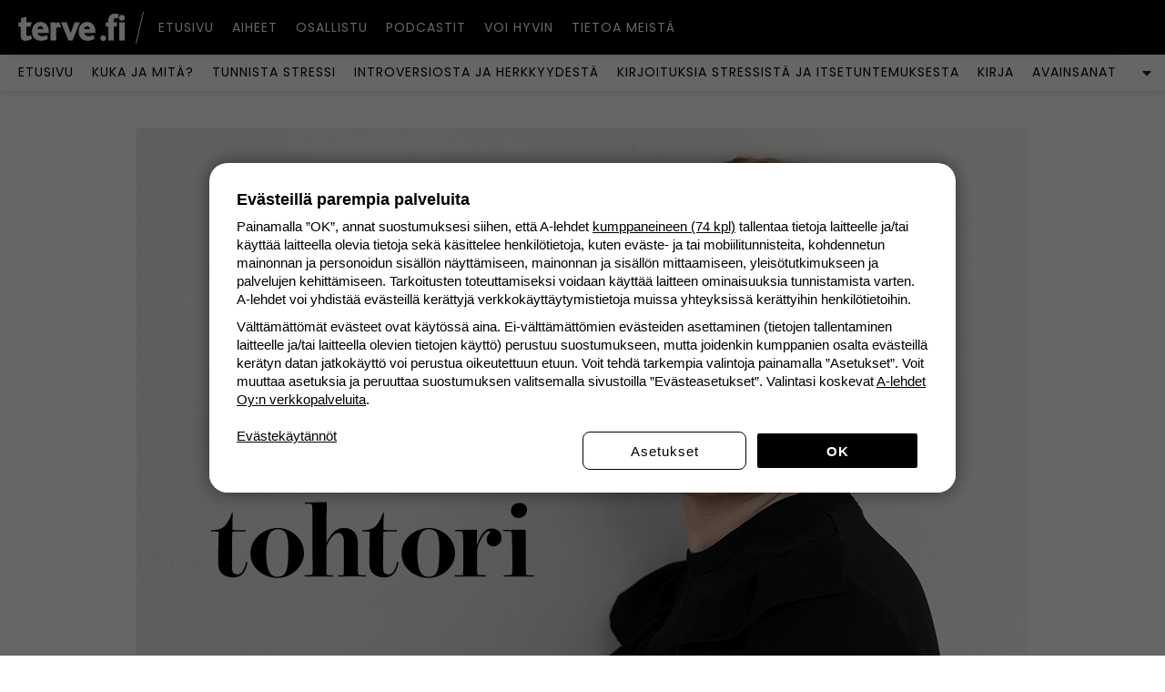

--- FILE ---
content_type: text/html; charset=UTF-8
request_url: https://blogit.terve.fi/stressitohtori/emotionaaliset-tarpeet/
body_size: 19658
content:
<!doctype html>
<html lang="fi">
  <head>
  <meta charset="utf-8">
  <meta http-equiv="x-ua-compatible" content="ie=edge">
  <meta name="viewport" content="width=device-width, initial-scale=1, shrink-to-fit=no">
  <link rel="icon" type="image/png" sizes="192x192" href="https://www.terve.fi/static/favicons/terve/android-icon-192x192.png">
  <link rel="icon" type="image/png" sizes="32x32" href="https://www.terve.fi/static/favicons/terve/favicon-32x32.png">
  <link rel="icon" type="image/png" sizes="96x96" href="https://www.terve.fi/static/favicons/terve/android-icon-96x96.png">
  <link rel="icon" type="image/png" sizes="16x16" href="https://www.terve.fi/static/favicons/terve/favicon-16x16.png">
  <meta name='robots' content='index, follow, max-image-preview:large, max-snippet:-1, max-video-preview:-1' />
<script async type='text/javascript' charSet='utf-8' src='https://d2oarllo6tn86.cloudfront.net/frosmo.easy.js'></script>
<script async type='text/javascript' charSet='utf-8' src='https://d2oarllo6tn86.cloudfront.net/sites/a_lehdet_fi.js'></script>

<!-- Init GTM dataLayer -->
<script>
  (function() {
    window.dataLayer = window.dataLayer || []
    window.dataLayer.push({
      event: 'gtm.js'
    })
  })();
</script>
<!-- End Init GTM dataLayer -->

<script async src="https://cdn.a-lehdet.fi/production/cmp.js"></script>
<script async src='https://www.googletagservices.com/tag/js/gpt.js'></script><meta property="bt:title" content="Täyttyvätkö emotionaaliset tarpeesi?">
<meta property="category" content="hyvinvointi"/>
<meta property="brand" content="Lily" />
<meta property="keywords" content="1, 1" />
<meta property="bt:subtype" content="Post">
<meta property="bt:domain" content="lily">

	<!-- This site is optimized with the Yoast SEO plugin v21.2 - https://yoast.com/wordpress/plugins/seo/ -->
	<title>Täyttyvätkö emotionaaliset tarpeesi?</title>
	<meta name="description" content="Ihmisillä on universaaleja emotionaalisia tarpeita. Joskus nämä ydintarpeet jäävät täyttymättä ja peittyvät kiireisen arjen alle." />
	<link rel="canonical" href="http://blogit.terve.fi/stressitohtori/emotionaaliset-tarpeet/" />
	<meta property="og:locale" content="fi_FI" />
	<meta property="og:type" content="article" />
	<meta property="og:title" content="Täyttyvätkö emotionaaliset tarpeesi?" />
	<meta property="og:description" content="Ihmisillä on universaaleja emotionaalisia tarpeita. Joskus nämä ydintarpeet jäävät täyttymättä ja peittyvät kiireisen arjen alle." />
	<meta property="og:url" content="http://blogit.terve.fi/stressitohtori/emotionaaliset-tarpeet/" />
	<meta property="og:site_name" content="Stressitohtori" />
	<meta property="article:published_time" content="2022-01-09T06:25:54+00:00" />
	<meta property="og:image" content="https://blogit-cdn.a-lehdet.fi/uploads/sites/74/2021/12/alex-gruber-ejlysrbrdrw-unsplash-scaled.jpg" />
	<meta property="og:image:width" content="1721" />
	<meta property="og:image:height" content="2560" />
	<meta property="og:image:type" content="image/jpeg" />
	<meta name="author" content="Sanna" />
	<meta name="twitter:card" content="summary_large_image" />
	<script type="application/ld+json" class="yoast-schema-graph">{"@context":"https://schema.org","@graph":[{"@type":"WebPage","@id":"http://blogit.terve.fi/stressitohtori/emotionaaliset-tarpeet/","url":"http://blogit.terve.fi/stressitohtori/emotionaaliset-tarpeet/","name":"Täyttyvätkö emotionaaliset tarpeesi?","isPartOf":{"@id":"https://blogit.terve.fi/stressitohtori/#website"},"primaryImageOfPage":{"@id":"http://blogit.terve.fi/stressitohtori/emotionaaliset-tarpeet/#primaryimage"},"image":{"@id":"http://blogit.terve.fi/stressitohtori/emotionaaliset-tarpeet/#primaryimage"},"thumbnailUrl":"https://blogit-cdn.a-lehdet.fi/uploads/sites/74/2021/12/alex-gruber-ejlysrbrdrw-unsplash-scaled.jpg","datePublished":"2022-01-09T06:25:54+00:00","dateModified":"2022-01-09T06:25:54+00:00","author":{"@id":"https://blogit.terve.fi/stressitohtori/#/schema/person/6868476e28a8ce8822103d26afb7a583"},"description":"Ihmisillä on universaaleja emotionaalisia tarpeita. Joskus nämä ydintarpeet jäävät täyttymättä ja peittyvät kiireisen arjen alle.","breadcrumb":{"@id":"http://blogit.terve.fi/stressitohtori/emotionaaliset-tarpeet/#breadcrumb"},"inLanguage":"fi","potentialAction":[{"@type":"ReadAction","target":["http://blogit.terve.fi/stressitohtori/emotionaaliset-tarpeet/"]}]},{"@type":"ImageObject","inLanguage":"fi","@id":"http://blogit.terve.fi/stressitohtori/emotionaaliset-tarpeet/#primaryimage","url":"https://blogit-cdn.a-lehdet.fi/uploads/sites/74/2021/12/alex-gruber-ejlysrbrdrw-unsplash-scaled.jpg","contentUrl":"https://blogit-cdn.a-lehdet.fi/uploads/sites/74/2021/12/alex-gruber-ejlysrbrdrw-unsplash-scaled.jpg","width":1721,"height":2560},{"@type":"BreadcrumbList","@id":"http://blogit.terve.fi/stressitohtori/emotionaaliset-tarpeet/#breadcrumb","itemListElement":[{"@type":"ListItem","position":1,"name":"Etusivu","item":"https://blogit.terve.fi/stressitohtori/"},{"@type":"ListItem","position":2,"name":"Täyttyvätkö emotionaaliset tarpeesi?"}]},{"@type":"WebSite","@id":"https://blogit.terve.fi/stressitohtori/#website","url":"https://blogit.terve.fi/stressitohtori/","name":"Stressitohtori","description":"","potentialAction":[{"@type":"SearchAction","target":{"@type":"EntryPoint","urlTemplate":"https://blogit.terve.fi/stressitohtori/?s={search_term_string}"},"query-input":"required name=search_term_string"}],"inLanguage":"fi"},{"@type":"Person","@id":"https://blogit.terve.fi/stressitohtori/#/schema/person/6868476e28a8ce8822103d26afb7a583","name":"Sanna","image":{"@type":"ImageObject","inLanguage":"fi","@id":"https://blogit.terve.fi/stressitohtori/#/schema/person/image/","url":"https://secure.gravatar.com/avatar/ca37ce85016a8ddeb7b8e13a128f9068?s=96&d=https%3A%2F%2Fblogit.terve.fi%2Fapp%2Fthemes%2Falehdet-blogit%2Fassets%2Fdist%2Fimages%2Favatar_terve.jpg&r=g","contentUrl":"https://secure.gravatar.com/avatar/ca37ce85016a8ddeb7b8e13a128f9068?s=96&d=https%3A%2F%2Fblogit.terve.fi%2Fapp%2Fthemes%2Falehdet-blogit%2Fassets%2Fdist%2Fimages%2Favatar_terve.jpg&r=g","caption":"Sanna"},"url":"https://blogit.terve.fi/stressitohtori/author/sannaleino/"}]}</script>
	<!-- / Yoast SEO plugin. -->


<link rel='dns-prefetch' href='//cdn.a-lehdet.fi' />
<link rel='dns-prefetch' href='//blogit-cdn.a-lehdet.fi' />
<link rel="alternate" type="application/rss+xml" title="Stressitohtori &raquo; syöte" href="https://blogit.terve.fi/stressitohtori/feed/" />
<link rel="alternate" type="application/rss+xml" title="Stressitohtori &raquo; kommenttien syöte" href="https://blogit.terve.fi/stressitohtori/comments/feed/" />
<link rel="alternate" type="application/rss+xml" title="Stressitohtori &raquo; Täyttyvätkö emotionaaliset tarpeesi? kommenttien syöte" href="https://blogit.terve.fi/stressitohtori/emotionaaliset-tarpeet/feed/" />
<script type="text/javascript">
window._wpemojiSettings = {"baseUrl":"https:\/\/s.w.org\/images\/core\/emoji\/14.0.0\/72x72\/","ext":".png","svgUrl":"https:\/\/s.w.org\/images\/core\/emoji\/14.0.0\/svg\/","svgExt":".svg","source":{"concatemoji":"https:\/\/blogit.terve.fi\/stressitohtori\/wp-includes\/js\/wp-emoji-release.min.js?ver=6.3.2"}};
/*! This file is auto-generated */
!function(i,n){var o,s,e;function c(e){try{var t={supportTests:e,timestamp:(new Date).valueOf()};sessionStorage.setItem(o,JSON.stringify(t))}catch(e){}}function p(e,t,n){e.clearRect(0,0,e.canvas.width,e.canvas.height),e.fillText(t,0,0);var t=new Uint32Array(e.getImageData(0,0,e.canvas.width,e.canvas.height).data),r=(e.clearRect(0,0,e.canvas.width,e.canvas.height),e.fillText(n,0,0),new Uint32Array(e.getImageData(0,0,e.canvas.width,e.canvas.height).data));return t.every(function(e,t){return e===r[t]})}function u(e,t,n){switch(t){case"flag":return n(e,"\ud83c\udff3\ufe0f\u200d\u26a7\ufe0f","\ud83c\udff3\ufe0f\u200b\u26a7\ufe0f")?!1:!n(e,"\ud83c\uddfa\ud83c\uddf3","\ud83c\uddfa\u200b\ud83c\uddf3")&&!n(e,"\ud83c\udff4\udb40\udc67\udb40\udc62\udb40\udc65\udb40\udc6e\udb40\udc67\udb40\udc7f","\ud83c\udff4\u200b\udb40\udc67\u200b\udb40\udc62\u200b\udb40\udc65\u200b\udb40\udc6e\u200b\udb40\udc67\u200b\udb40\udc7f");case"emoji":return!n(e,"\ud83e\udef1\ud83c\udffb\u200d\ud83e\udef2\ud83c\udfff","\ud83e\udef1\ud83c\udffb\u200b\ud83e\udef2\ud83c\udfff")}return!1}function f(e,t,n){var r="undefined"!=typeof WorkerGlobalScope&&self instanceof WorkerGlobalScope?new OffscreenCanvas(300,150):i.createElement("canvas"),a=r.getContext("2d",{willReadFrequently:!0}),o=(a.textBaseline="top",a.font="600 32px Arial",{});return e.forEach(function(e){o[e]=t(a,e,n)}),o}function t(e){var t=i.createElement("script");t.src=e,t.defer=!0,i.head.appendChild(t)}"undefined"!=typeof Promise&&(o="wpEmojiSettingsSupports",s=["flag","emoji"],n.supports={everything:!0,everythingExceptFlag:!0},e=new Promise(function(e){i.addEventListener("DOMContentLoaded",e,{once:!0})}),new Promise(function(t){var n=function(){try{var e=JSON.parse(sessionStorage.getItem(o));if("object"==typeof e&&"number"==typeof e.timestamp&&(new Date).valueOf()<e.timestamp+604800&&"object"==typeof e.supportTests)return e.supportTests}catch(e){}return null}();if(!n){if("undefined"!=typeof Worker&&"undefined"!=typeof OffscreenCanvas&&"undefined"!=typeof URL&&URL.createObjectURL&&"undefined"!=typeof Blob)try{var e="postMessage("+f.toString()+"("+[JSON.stringify(s),u.toString(),p.toString()].join(",")+"));",r=new Blob([e],{type:"text/javascript"}),a=new Worker(URL.createObjectURL(r),{name:"wpTestEmojiSupports"});return void(a.onmessage=function(e){c(n=e.data),a.terminate(),t(n)})}catch(e){}c(n=f(s,u,p))}t(n)}).then(function(e){for(var t in e)n.supports[t]=e[t],n.supports.everything=n.supports.everything&&n.supports[t],"flag"!==t&&(n.supports.everythingExceptFlag=n.supports.everythingExceptFlag&&n.supports[t]);n.supports.everythingExceptFlag=n.supports.everythingExceptFlag&&!n.supports.flag,n.DOMReady=!1,n.readyCallback=function(){n.DOMReady=!0}}).then(function(){return e}).then(function(){var e;n.supports.everything||(n.readyCallback(),(e=n.source||{}).concatemoji?t(e.concatemoji):e.wpemoji&&e.twemoji&&(t(e.twemoji),t(e.wpemoji)))}))}((window,document),window._wpemojiSettings);
</script>
<style type="text/css">
img.wp-smiley,
img.emoji {
	display: inline !important;
	border: none !important;
	box-shadow: none !important;
	height: 1em !important;
	width: 1em !important;
	margin: 0 0.07em !important;
	vertical-align: -0.1em !important;
	background: none !important;
	padding: 0 !important;
}
</style>
			<style type="text/css">
			#wpadminbar #wp-admin-bar-my-networks > .ab-item:first-child:before {
				content: "\f325";
				top: 3px;
			}
		</style>
		<link rel='stylesheet' id='wp-block-library-css' href='https://blogit.terve.fi/stressitohtori/wp-includes/css/dist/block-library/style.min.css?ver=6.3.2' type='text/css' media='all' />
<style id='wp-block-library-inline-css' type='text/css'>
.has-text-align-justify{text-align:justify;}
</style>
<link rel='stylesheet' id='jetpack-videopress-video-block-view-css' href='https://blogit.terve.fi/app/mu-plugins/jetpack/jetpack_vendor/automattic/jetpack-videopress/build/block-editor/blocks/video/view.css?minify=false&#038;ver=34ae973733627b74a14e' type='text/css' media='all' />
<link rel='stylesheet' id='mediaelement-css' href='https://blogit.terve.fi/stressitohtori/wp-includes/js/mediaelement/mediaelementplayer-legacy.min.css?ver=4.2.17' type='text/css' media='all' />
<link rel='stylesheet' id='wp-mediaelement-css' href='https://blogit.terve.fi/stressitohtori/wp-includes/js/mediaelement/wp-mediaelement.min.css?ver=6.3.2' type='text/css' media='all' />
<style id='global-styles-inline-css' type='text/css'>
body{--wp--preset--color--black: #000000;--wp--preset--color--cyan-bluish-gray: #abb8c3;--wp--preset--color--white: #ffffff;--wp--preset--color--pale-pink: #f78da7;--wp--preset--color--vivid-red: #cf2e2e;--wp--preset--color--luminous-vivid-orange: #ff6900;--wp--preset--color--luminous-vivid-amber: #fcb900;--wp--preset--color--light-green-cyan: #7bdcb5;--wp--preset--color--vivid-green-cyan: #00d084;--wp--preset--color--pale-cyan-blue: #8ed1fc;--wp--preset--color--vivid-cyan-blue: #0693e3;--wp--preset--color--vivid-purple: #9b51e0;--wp--preset--gradient--vivid-cyan-blue-to-vivid-purple: linear-gradient(135deg,rgba(6,147,227,1) 0%,rgb(155,81,224) 100%);--wp--preset--gradient--light-green-cyan-to-vivid-green-cyan: linear-gradient(135deg,rgb(122,220,180) 0%,rgb(0,208,130) 100%);--wp--preset--gradient--luminous-vivid-amber-to-luminous-vivid-orange: linear-gradient(135deg,rgba(252,185,0,1) 0%,rgba(255,105,0,1) 100%);--wp--preset--gradient--luminous-vivid-orange-to-vivid-red: linear-gradient(135deg,rgba(255,105,0,1) 0%,rgb(207,46,46) 100%);--wp--preset--gradient--very-light-gray-to-cyan-bluish-gray: linear-gradient(135deg,rgb(238,238,238) 0%,rgb(169,184,195) 100%);--wp--preset--gradient--cool-to-warm-spectrum: linear-gradient(135deg,rgb(74,234,220) 0%,rgb(151,120,209) 20%,rgb(207,42,186) 40%,rgb(238,44,130) 60%,rgb(251,105,98) 80%,rgb(254,248,76) 100%);--wp--preset--gradient--blush-light-purple: linear-gradient(135deg,rgb(255,206,236) 0%,rgb(152,150,240) 100%);--wp--preset--gradient--blush-bordeaux: linear-gradient(135deg,rgb(254,205,165) 0%,rgb(254,45,45) 50%,rgb(107,0,62) 100%);--wp--preset--gradient--luminous-dusk: linear-gradient(135deg,rgb(255,203,112) 0%,rgb(199,81,192) 50%,rgb(65,88,208) 100%);--wp--preset--gradient--pale-ocean: linear-gradient(135deg,rgb(255,245,203) 0%,rgb(182,227,212) 50%,rgb(51,167,181) 100%);--wp--preset--gradient--electric-grass: linear-gradient(135deg,rgb(202,248,128) 0%,rgb(113,206,126) 100%);--wp--preset--gradient--midnight: linear-gradient(135deg,rgb(2,3,129) 0%,rgb(40,116,252) 100%);--wp--preset--font-size--small: 13px;--wp--preset--font-size--medium: 20px;--wp--preset--font-size--large: 36px;--wp--preset--font-size--x-large: 42px;--wp--preset--spacing--20: 0.44rem;--wp--preset--spacing--30: 0.67rem;--wp--preset--spacing--40: 1rem;--wp--preset--spacing--50: 1.5rem;--wp--preset--spacing--60: 2.25rem;--wp--preset--spacing--70: 3.38rem;--wp--preset--spacing--80: 5.06rem;--wp--preset--shadow--natural: 6px 6px 9px rgba(0, 0, 0, 0.2);--wp--preset--shadow--deep: 12px 12px 50px rgba(0, 0, 0, 0.4);--wp--preset--shadow--sharp: 6px 6px 0px rgba(0, 0, 0, 0.2);--wp--preset--shadow--outlined: 6px 6px 0px -3px rgba(255, 255, 255, 1), 6px 6px rgba(0, 0, 0, 1);--wp--preset--shadow--crisp: 6px 6px 0px rgba(0, 0, 0, 1);}body { margin: 0; }.wp-site-blocks > .alignleft { float: left; margin-right: 2em; }.wp-site-blocks > .alignright { float: right; margin-left: 2em; }.wp-site-blocks > .aligncenter { justify-content: center; margin-left: auto; margin-right: auto; }:where(.is-layout-flex){gap: 0.5em;}:where(.is-layout-grid){gap: 0.5em;}body .is-layout-flow > .alignleft{float: left;margin-inline-start: 0;margin-inline-end: 2em;}body .is-layout-flow > .alignright{float: right;margin-inline-start: 2em;margin-inline-end: 0;}body .is-layout-flow > .aligncenter{margin-left: auto !important;margin-right: auto !important;}body .is-layout-constrained > .alignleft{float: left;margin-inline-start: 0;margin-inline-end: 2em;}body .is-layout-constrained > .alignright{float: right;margin-inline-start: 2em;margin-inline-end: 0;}body .is-layout-constrained > .aligncenter{margin-left: auto !important;margin-right: auto !important;}body .is-layout-constrained > :where(:not(.alignleft):not(.alignright):not(.alignfull)){max-width: var(--wp--style--global--content-size);margin-left: auto !important;margin-right: auto !important;}body .is-layout-constrained > .alignwide{max-width: var(--wp--style--global--wide-size);}body .is-layout-flex{display: flex;}body .is-layout-flex{flex-wrap: wrap;align-items: center;}body .is-layout-flex > *{margin: 0;}body .is-layout-grid{display: grid;}body .is-layout-grid > *{margin: 0;}body{padding-top: 0px;padding-right: 0px;padding-bottom: 0px;padding-left: 0px;}a:where(:not(.wp-element-button)){text-decoration: underline;}.wp-element-button, .wp-block-button__link{background-color: #32373c;border-width: 0;color: #fff;font-family: inherit;font-size: inherit;line-height: inherit;padding: calc(0.667em + 2px) calc(1.333em + 2px);text-decoration: none;}.has-black-color{color: var(--wp--preset--color--black) !important;}.has-cyan-bluish-gray-color{color: var(--wp--preset--color--cyan-bluish-gray) !important;}.has-white-color{color: var(--wp--preset--color--white) !important;}.has-pale-pink-color{color: var(--wp--preset--color--pale-pink) !important;}.has-vivid-red-color{color: var(--wp--preset--color--vivid-red) !important;}.has-luminous-vivid-orange-color{color: var(--wp--preset--color--luminous-vivid-orange) !important;}.has-luminous-vivid-amber-color{color: var(--wp--preset--color--luminous-vivid-amber) !important;}.has-light-green-cyan-color{color: var(--wp--preset--color--light-green-cyan) !important;}.has-vivid-green-cyan-color{color: var(--wp--preset--color--vivid-green-cyan) !important;}.has-pale-cyan-blue-color{color: var(--wp--preset--color--pale-cyan-blue) !important;}.has-vivid-cyan-blue-color{color: var(--wp--preset--color--vivid-cyan-blue) !important;}.has-vivid-purple-color{color: var(--wp--preset--color--vivid-purple) !important;}.has-black-background-color{background-color: var(--wp--preset--color--black) !important;}.has-cyan-bluish-gray-background-color{background-color: var(--wp--preset--color--cyan-bluish-gray) !important;}.has-white-background-color{background-color: var(--wp--preset--color--white) !important;}.has-pale-pink-background-color{background-color: var(--wp--preset--color--pale-pink) !important;}.has-vivid-red-background-color{background-color: var(--wp--preset--color--vivid-red) !important;}.has-luminous-vivid-orange-background-color{background-color: var(--wp--preset--color--luminous-vivid-orange) !important;}.has-luminous-vivid-amber-background-color{background-color: var(--wp--preset--color--luminous-vivid-amber) !important;}.has-light-green-cyan-background-color{background-color: var(--wp--preset--color--light-green-cyan) !important;}.has-vivid-green-cyan-background-color{background-color: var(--wp--preset--color--vivid-green-cyan) !important;}.has-pale-cyan-blue-background-color{background-color: var(--wp--preset--color--pale-cyan-blue) !important;}.has-vivid-cyan-blue-background-color{background-color: var(--wp--preset--color--vivid-cyan-blue) !important;}.has-vivid-purple-background-color{background-color: var(--wp--preset--color--vivid-purple) !important;}.has-black-border-color{border-color: var(--wp--preset--color--black) !important;}.has-cyan-bluish-gray-border-color{border-color: var(--wp--preset--color--cyan-bluish-gray) !important;}.has-white-border-color{border-color: var(--wp--preset--color--white) !important;}.has-pale-pink-border-color{border-color: var(--wp--preset--color--pale-pink) !important;}.has-vivid-red-border-color{border-color: var(--wp--preset--color--vivid-red) !important;}.has-luminous-vivid-orange-border-color{border-color: var(--wp--preset--color--luminous-vivid-orange) !important;}.has-luminous-vivid-amber-border-color{border-color: var(--wp--preset--color--luminous-vivid-amber) !important;}.has-light-green-cyan-border-color{border-color: var(--wp--preset--color--light-green-cyan) !important;}.has-vivid-green-cyan-border-color{border-color: var(--wp--preset--color--vivid-green-cyan) !important;}.has-pale-cyan-blue-border-color{border-color: var(--wp--preset--color--pale-cyan-blue) !important;}.has-vivid-cyan-blue-border-color{border-color: var(--wp--preset--color--vivid-cyan-blue) !important;}.has-vivid-purple-border-color{border-color: var(--wp--preset--color--vivid-purple) !important;}.has-vivid-cyan-blue-to-vivid-purple-gradient-background{background: var(--wp--preset--gradient--vivid-cyan-blue-to-vivid-purple) !important;}.has-light-green-cyan-to-vivid-green-cyan-gradient-background{background: var(--wp--preset--gradient--light-green-cyan-to-vivid-green-cyan) !important;}.has-luminous-vivid-amber-to-luminous-vivid-orange-gradient-background{background: var(--wp--preset--gradient--luminous-vivid-amber-to-luminous-vivid-orange) !important;}.has-luminous-vivid-orange-to-vivid-red-gradient-background{background: var(--wp--preset--gradient--luminous-vivid-orange-to-vivid-red) !important;}.has-very-light-gray-to-cyan-bluish-gray-gradient-background{background: var(--wp--preset--gradient--very-light-gray-to-cyan-bluish-gray) !important;}.has-cool-to-warm-spectrum-gradient-background{background: var(--wp--preset--gradient--cool-to-warm-spectrum) !important;}.has-blush-light-purple-gradient-background{background: var(--wp--preset--gradient--blush-light-purple) !important;}.has-blush-bordeaux-gradient-background{background: var(--wp--preset--gradient--blush-bordeaux) !important;}.has-luminous-dusk-gradient-background{background: var(--wp--preset--gradient--luminous-dusk) !important;}.has-pale-ocean-gradient-background{background: var(--wp--preset--gradient--pale-ocean) !important;}.has-electric-grass-gradient-background{background: var(--wp--preset--gradient--electric-grass) !important;}.has-midnight-gradient-background{background: var(--wp--preset--gradient--midnight) !important;}.has-small-font-size{font-size: var(--wp--preset--font-size--small) !important;}.has-medium-font-size{font-size: var(--wp--preset--font-size--medium) !important;}.has-large-font-size{font-size: var(--wp--preset--font-size--large) !important;}.has-x-large-font-size{font-size: var(--wp--preset--font-size--x-large) !important;}
.wp-block-navigation a:where(:not(.wp-element-button)){color: inherit;}
:where(.wp-block-post-template.is-layout-flex){gap: 1.25em;}:where(.wp-block-post-template.is-layout-grid){gap: 1.25em;}
:where(.wp-block-columns.is-layout-flex){gap: 2em;}:where(.wp-block-columns.is-layout-grid){gap: 2em;}
.wp-block-pullquote{font-size: 1.5em;line-height: 1.6;}
</style>
<link rel='stylesheet' id='alehdet_infinite_scroller/css-css' href='https://blogit.terve.fi/app/mu-plugins/alehdet-common-plugins/alehdet-wp-infinite-scroller/dist/index.css?ver=1767351770' type='text/css' media='all' />
<link rel='stylesheet' id='alehdet-platta-navigation-css' href='https://cdn.a-lehdet.fi/production/platta/navigation/navigation.terve-2.8.css?ver=6.3.2' type='text/css' media='all' />
<link rel='stylesheet' id='alehdet-platta-profile-badge-css' href='https://cdn.a-lehdet.fi/production/platta/profile-badge/profile-badge.lily-0.1.css?ver=6.3.2' type='text/css' media='all' />
<link rel='stylesheet' id='font-awesome-css' href='https://cdn.a-lehdet.fi/production/platta/fontawesome-pro/css/all.min.css' type='text/css' media='all' />
<link rel='stylesheet' id='lily/main.css-css' href='https://blogit.terve.fi/app/themes/lily/dist/styles/main_49a9e925.css' type='text/css' media='all' />
<link rel='stylesheet' id='jetpack_css-css' href='https://blogit.terve.fi/app/mu-plugins/jetpack/css/jetpack.css?ver=12.5' type='text/css' media='all' />
<script type='text/javascript' src='https://blogit.terve.fi/stressitohtori/wp-includes/js/dist/vendor/wp-polyfill-inert.min.js?ver=3.1.2' id='wp-polyfill-inert-js'></script>
<script type='text/javascript' src='https://blogit.terve.fi/stressitohtori/wp-includes/js/dist/vendor/regenerator-runtime.min.js?ver=0.13.11' id='regenerator-runtime-js'></script>
<script type='text/javascript' src='https://blogit.terve.fi/stressitohtori/wp-includes/js/dist/vendor/wp-polyfill.min.js?ver=3.15.0' id='wp-polyfill-js'></script>
<script type='text/javascript' src='https://blogit.terve.fi/stressitohtori/wp-includes/js/dist/vendor/react.min.js?ver=18.2.0' id='react-js'></script>
<script type='text/javascript' src='https://blogit.terve.fi/stressitohtori/wp-includes/js/dist/vendor/react-dom.min.js?ver=18.2.0' id='react-dom-js'></script>
<script type='text/javascript' src='https://cdn.a-lehdet.fi/production/platta/components/ParallaxAd/ParallaxAd-1.0.0.js?ver=6.3.2' id='parallax-lib-js'></script>
<script type='text/javascript' src='https://cdn.a-lehdet.fi/production/platta/components/FloatingAd/FloatingAd-2.0.0.js?ver=6.3.2' id='floating-ad-lib-js'></script>
<script type='text/javascript' src='https://cdn.a-lehdet.fi/production/platta/components/StrossleAd/StrossleAd-2.js?ver=6.3.2' id='strossle-ad-lib-js'></script>
<script type='text/javascript' src='https://blogit.terve.fi/stressitohtori/wp-includes/js/jquery/jquery.min.js?ver=3.7.0' id='jquery-core-js'></script>
<script type='text/javascript' src='https://blogit.terve.fi/stressitohtori/wp-includes/js/jquery/jquery-migrate.min.js?ver=3.4.1' id='jquery-migrate-js'></script>
<link rel="https://api.w.org/" href="https://blogit.terve.fi/stressitohtori/api/" /><link rel="alternate" type="application/json" href="https://blogit.terve.fi/stressitohtori/api/wp/v2/posts/10349" /><link rel="EditURI" type="application/rsd+xml" title="RSD" href="https://blogit.terve.fi/stressitohtori/xmlrpc.php?rsd" />
<meta name="generator" content="WordPress 6.3.2" />
<link rel='shortlink' href='https://blogit.terve.fi/stressitohtori/?p=10349' />
<link rel="alternate" type="application/json+oembed" href="https://blogit.terve.fi/stressitohtori/api/oembed/1.0/embed?url=https%3A%2F%2Fblogit.terve.fi%2Fstressitohtori%2Femotionaaliset-tarpeet%2F" />
<link rel="alternate" type="text/xml+oembed" href="https://blogit.terve.fi/stressitohtori/api/oembed/1.0/embed?url=https%3A%2F%2Fblogit.terve.fi%2Fstressitohtori%2Femotionaaliset-tarpeet%2F&#038;format=xml" />
    <script>
      (function () {
        window.dataLayer = window.dataLayer || [];
        window.dataLayer.push({
          blog: {"analyticsProperty":"UA-48446497-1","analyticsGA4Property":null,"brand":"Kauneus & Terveys","name":"Stressitohtori","description":"","image":{"url":"https:\/\/blogit-cdn.a-lehdet.fi\/uploads\/sites\/65\/2018\/04\/terve_placeholder.png"},"socialMediaUrls":[],"url":"https:\/\/blogit.terve.fi\/stressitohtori\/"},
        });
      })();
    </script>
    </head>
  <body class="post-template-default single single-post postid-10349 single-format-standard emotionaaliset-tarpeet branding__terve header-font__default body-font__default app-data index-data singular-data single-data single-post-data single-post-emotionaaliset-tarpeet-data">
        <div id="NavigationContainer"></div>
<header class="blog-header">
  <div class="blog-header__container">
    <div class="blog-title">
  <a href="https://blogit.terve.fi/stressitohtori/">
          <p class="d-none">Stressitohtori</p>
      <img
        src="https://blogit-cdn.a-lehdet.fi/uploads/sites/74/2019/11/stressitohtori_blogi_.jpg"
        alt="Stressitohtori"
      />
      </a>
</div>
  </div>
</header>

<div class="ad-placement ad-placement-top">
  <div id="ad-slot-top-0"></div>
</div>
<script>
  window.dataLayer && window.dataLayer.push({
    event: 'ad.slot.ready',
    adSlot: {
      id: 'ad-slot-top-0',
      type: 'top'
    }
  });
</script>
    <div class="main-container" role="document">
      <div class="content">
        <main class="main">
                 <div class="post-wrapper">
  
  <div class="post-container">

    <article class="post-10349 post type-post status-publish format-standard has-post-thumbnail hentry category-yleinen tag-arjen-hassakka tag-arki tag-elamanmuutos tag-emotionaaliset-tarpeet tag-energia tag-mielekas-elama tag-mieli tag-omat-vahvuudet tag-oravanpyora tag-suorittaminen tag-tunteet tag-uskomukset tag-vasymys waiting-for-ad" id="post-10349">
      <header class="post__header">
        <time class="post__time" datetime="2022-01-09T06:25:54+00:00">
          9.1.2022
        </time>
                                  <h1 class="post__title">Täyttyvätkö emotionaaliset tarpeesi?</h1>
                <div class="post__stats">
          <ul class="post-stats">
  <li class="post-stats__item">
    <button class="like-button " data-type="post" data-id="10349" data-count="7"></button>
  </li>
      <li class="post-stats__item">
      <a href="https://blogit.terve.fi/stressitohtori/emotionaaliset-tarpeet/#comments-10349">
        <i class="post-stats__item__icon icon far fa-comment" aria-hidden="true"></i>
        0
      </a>
    </li>
  </ul>
        </div>
      </header>
      <div class="post__content">
        <p><em>Ensimmäisenä lomapäivänä Senni istui pöydän ääressä ja antoi katseen kiertää uudessa asunnossaan. Kaikki näytti kauniilta ja täydelliseltä, mutta jokin omituinen tunne valtasi hetkeksi mielen. Se oli kuin tyhjä ja ammottava aukko, joka imi iloa, jopa uudesta asunnosta.</em></p>
<h2>Emotionaaliset tarpeet vaikuttavat hyvinvointiin</h2>
<p>Meillä kaikilla on emotionaalisia ydintarpeita, jotka vaikuttavat hyvinvointiin ja terveyteen. Niitä ovat esimerkiksi koettu turvallisuus henkisellä ja fyysisellä tasolla, yhteenkuuluvuuden tunne, autonomisuus ja pystyvyys ja hyväksytyksi tuleminen. Jokainen meistä kaipaa näiden tarpeiden täyttymistä.</p>
<p>Emotionaalisten tarpeiden täyttymättä jääminen voi aiheuttaa niin paljon epämiellyttäviä tunteita, että turvaudumme erilaisiin sijaistoimintoihin lievittääksemme tai paetaksemme niitä. Voi olla, että kiinnitämme paljon huomiota sellaisiin asioihin ja tekemisiin, jotka eivät lopulta kuitenkaan tyydytä emotionaalisia tarpeitamme. Tällöin saatamme kokea olomme jollain tapaa tyhjäksi, vaikka näennäisesti ja päältäpäin katsoen kaiken pitäisi olla hyvin.</p>
<p>Jatkuva kiireinen elämäntapa peittää helposti aidot tarpeemme. Joskus ne tulevat esille vasta sitten, kun jokin tilanne pakottaa meidät pysähtymään.</p>
<h2>Täyttyvätkö emotionaaliset tarpeesi?</h2>
<p>Emotionaalisten tarpeiden toteutumista voi pohtia esimerkiksi seuraavien kysymysten avulla:</p>
<ul>
<li>Koetko olevasi turvassa henkisesti ja fyysisesti?</li>
<li>Tunnetko yhteenkuuluvuutta kenenkään ihmisen tai ihmisjoukon kanssa?</li>
<li>Saatko koskaan onnistumisen kokemuksia tekemisistäsi?</li>
<li>Tunnetko, että pystyt myös itse vaikuttamaan elämääsi?</li>
<li>Tunnetko, että tulet hyväksytyksi omana itsenäsi?</li>
<li>Onko sinulla ainakin yksi ihminen, jonka puoleen voit kääntyä asiassa kuin asiassa?</li>
<li>Pystytkö tuomaan esille tarpeitasi ja vaikeita tunteita?</li>
<li>Onko elämässäsi iloa?</li>
</ul>
<p>Minkä tunnetarpeen täyttymisellä olisi eniten vaikutusta hyvinvointiisi tällä hetkellä?</p>
<p>Millaisilla konkreettisilla muutoksilla voisit edistää emotionaalisten tarpeidesi täyttymistä?</p>
<p><strong>Lue myös:</strong></p>
<p><a href="http://blogit.terve.fi/stressitohtori/energiataso-hyvinvointi/">Energiatasapaino hyvinvoinnin pohjana</a></p>
<p><a href="http://blogit.terve.fi/stressitohtori/omien-arvojen-tunnistaminen/">Kohti omannäköistä elämää (osa 1/2): Karsi, rauhoita ja kirkasta johtotähti</a></p>
<p><a href="http://blogit.terve.fi/stressitohtori/omat-vahvuudet/">Kohti omannäköistä elämää (osa 2/2): Löydä vahvuutesi ja oma voimasi</a></p>
<p><strong>Seuraa Stressitohtoria <a rel="nofollow" href="https://fi-fi.facebook.com/stressitohtori/" target="_blank" rel="noreferrer noopener">Facebookissa</a></strong></p>
<p><a rel="nofollow" href="https://blogit-cdn.a-lehdet.fi/uploads/sites/74/2021/12/alex-gruber-ejlysrbrdrw-unsplash-scaled.jpg"><img decoding="async" fetchpriority="high" class="alignnone size-full wp-image-10775" src="https://blogit-cdn.a-lehdet.fi/uploads/sites/74/2021/12/alex-gruber-ejlysrbrdrw-unsplash-scaled.jpg" alt="emotionaaliset tarpeet" width="1721" height="2560" srcset="https://blogit-cdn.a-lehdet.fi/uploads/sites/74/2021/12/alex-gruber-ejlysrbrdrw-unsplash-scaled.jpg 1721w, https://blogit-cdn.a-lehdet.fi/uploads/sites/74/2021/12/alex-gruber-ejlysrbrdrw-unsplash-202x300.jpg 202w, https://blogit-cdn.a-lehdet.fi/uploads/sites/74/2021/12/alex-gruber-ejlysrbrdrw-unsplash-688x1024.jpg 688w, https://blogit-cdn.a-lehdet.fi/uploads/sites/74/2021/12/alex-gruber-ejlysrbrdrw-unsplash-768x1142.jpg 768w, https://blogit-cdn.a-lehdet.fi/uploads/sites/74/2021/12/alex-gruber-ejlysrbrdrw-unsplash-1033x1536.jpg 1033w, https://blogit-cdn.a-lehdet.fi/uploads/sites/74/2021/12/alex-gruber-ejlysrbrdrw-unsplash-1377x2048.jpg 1377w" sizes="(max-width: 1721px) 100vw, 1721px" /></a></p>
<p>Kuva: Alex Gruber</p>

        
      </div>
      <div class="post__tags">
        <span>Avainsanat:</span> <a href="https://blogit.terve.fi/stressitohtori/tag/arjen-hassakka/" rel="tag">arjen hässäkkä</a>, <a href="https://blogit.terve.fi/stressitohtori/tag/arki/" rel="tag">arki</a>, <a href="https://blogit.terve.fi/stressitohtori/tag/elamanmuutos/" rel="tag">elämänmuutos</a>, <a href="https://blogit.terve.fi/stressitohtori/tag/emotionaaliset-tarpeet/" rel="tag">emotionaaliset tarpeet</a>, <a href="https://blogit.terve.fi/stressitohtori/tag/energia/" rel="tag">energia</a>, <a href="https://blogit.terve.fi/stressitohtori/tag/mielekas-elama/" rel="tag">mielekäs elämä</a>, <a href="https://blogit.terve.fi/stressitohtori/tag/mieli/" rel="tag">mieli</a>, <a href="https://blogit.terve.fi/stressitohtori/tag/omat-vahvuudet/" rel="tag">omat vahvuudet</a>, <a href="https://blogit.terve.fi/stressitohtori/tag/oravanpyora/" rel="tag">oravanpyörä</a>, <a href="https://blogit.terve.fi/stressitohtori/tag/suorittaminen/" rel="tag">suorittaminen</a>, <a href="https://blogit.terve.fi/stressitohtori/tag/tunteet/" rel="tag">tunteet</a>, <a href="https://blogit.terve.fi/stressitohtori/tag/uskomukset/" rel="tag">uskomukset</a>, <a href="https://blogit.terve.fi/stressitohtori/tag/vasymys/" rel="tag">väsymys</a>
      </div>

              <div class="post__categories">
                  <a class href="https://terve.fi/aiheet/hyvinvointi">
            hyvinvointi
          </a>
                                      <a href="https://terve.fi/teemat/stressi">
              stressi
            </a>
                      <a href="https://terve.fi/teemat/mieli">
              mieli
            </a>
                          </div>
      
                    
      <div class="ad-placement ad-placement-bottom">
  <div id="ad-slot-bottom-10349"></div>
</div>
<script>
  window.dataLayer && window.dataLayer.push({
    event: 'ad.slot.ready',
    adSlot: {
      id: 'ad-slot-bottom-10349',
      type: 'bottom'
    }
  });
</script>

      <div class="post__comments">
        <div class="crosslinks" id="crosslink_10349" data-crosslinks='{"site":"terve","items":[]}'></div>

<style>
    .crosslinks {
        padding: 0 20px;
    }
    .crosslinks div[class*='SparseList__StyledItems']{
        justify-self: stretch;
    }
</style>        <section id="comments-10349" class="comments">
  <div class="comments-title d-none">Kommentit <span>(0)</span></div>
  <div class="comment-list-container">
    <ol class="comment-list">
      
    </ol>
  </div>

  <div class="loading-container d-none">
    <div class="loading-spinner">
      <i class="icon fa fa-circle-o-notch"></i>
    </div>
  </div>

  <div class="comments-actions">
    
          <div class="add-comment"><a rel='nofollow' class='comment-reply-link' href='https://blogit.terve.fi/stressitohtori/emotionaaliset-tarpeet/#respond' onclick='return addComment.moveForm( "comments-reply-10349", "0", "respond", "10349" )'>Kommentoi &raquo;</a></div>
      </div>

  
  <div id="comments-reply-10349" class="d-none">
    	<div id="respond" class="comment-respond">
		<h3 id="reply-title" class="comment-reply-title">Vastaa <small><a rel="nofollow" id="cancel-comment-reply-link" href="/stressitohtori/emotionaaliset-tarpeet/#respond" style="display:none;">Peruuta vastaus</a></small></h3><form action="https://blogit.terve.fi/stressitohtori/wp-comments-post.php" method="post" id="commentform" class="comment-form" novalidate><p class="comment-notes">Sähköpostiosoitettasi ei julkaista. Pakolliset kentät merkitty *</p><p class="comment-form-comment"><label for="comment">Kommentti</label><textarea id="comment" name="comment" cols="45" rows="8" aria-required="true"></textarea></p><p class="comment-form-author"><label for="author">Nimi<span class="required">*</span></label> <input id="author" name="author" type="text" value="" size="30" maxlength="245" autocomplete="name" required /></p>
<p class="comment-form-email"><label for="email">Sähköpostiosoite <span class="required">*</span></label> <input id="email" name="email" type="email" value="" size="30" maxlength="100" autocomplete="email" required /></p>
<p class="comment-form-cookies-consent"><input id="wp-comment-cookies-consent" name="wp-comment-cookies-consent" type="checkbox" value="yes" /> <label for="wp-comment-cookies-consent">Save my name, email, and website in this browser for the next time I comment.</label></p>
<p class="form-submit"><input name="submit" type="submit" id="submit" class="submit" value="Lähetä kommentti" /> <input type='hidden' name='comment_post_ID' value='10349' id='comment_post_ID' />
<input type='hidden' name='comment_parent' id='comment_parent' value='0' />
</p><p style="display: none;"><input type="hidden" id="akismet_comment_nonce" name="akismet_comment_nonce" value="635afbfd7b" /></p><p style="display: none !important;"><label>&#916;<textarea name="ak_hp_textarea" cols="45" rows="8" maxlength="100"></textarea></label><input type="hidden" id="ak_js_1" name="ak_js" value="166"/><script>document.getElementById( "ak_js_1" ).setAttribute( "value", ( new Date() ).getTime() );</script></p></form>	</div><!-- #respond -->
	  </div>
</section>
      </div>
    </article>

  </div>
</div>
    <script>
  (function() {
    if (!window.dataLayer || typeof window.dataLayer.push !== 'function') {
      return;
    }
    const data = {
      event: 'pageview',
      postId: 'post-10349',
      commercialPartner: "" || null,
      commercialType: "non-commercial",
      contentType: "Post",
      contentAuthors: [ "Sanna" ],
      contentBody: "Ensimm\u00e4isen\u00e4 lomap\u00e4iv\u00e4n\u00e4 Senni istui p\u00f6yd\u00e4n \u00e4\u00e4ress\u00e4 ja antoi katseen kiert\u00e4\u00e4 uudessa asunnossaan. Kaikki n\u00e4ytti kauniilta ja t\u00e4ydelliselt\u00e4, mutta jokin omituinen tunne valtasi hetkeksi mielen. Se oli kuin tyhj\u00e4 ja ammottava aukko, joka imi iloa, jopa uudesta asunnosta.\nEmotionaaliset tarpeet vaikuttavat hyvinvointiin\nMeill\u00e4 kaikilla on emotionaalisia ydintarpeita, jotka vaikuttavat hyvinvointiin ja terveyteen. Niit\u00e4 ovat esimerkiksi koettu turvallisuus henkisell\u00e4 ja fyysisell\u00e4 tasolla, yhteenkuuluvuuden tunne, autonomisuus ja pystyvyys ja hyv\u00e4ksytyksi tuleminen. Jokainen meist\u00e4 kaipaa n\u00e4iden tarpeiden t\u00e4yttymist\u00e4.\n\nEmotionaalisten tarpeiden t\u00e4yttym\u00e4tt\u00e4 j\u00e4\u00e4minen voi aiheuttaa niin paljon ep\u00e4miellytt\u00e4vi\u00e4 tunteita, ett\u00e4 turvaudumme erilaisiin sijaistoimintoihin lievitt\u00e4\u00e4ksemme tai paetaksemme niit\u00e4. Voi olla, ett\u00e4 kiinnit\u00e4mme paljon huomiota sellaisiin asioihin ja tekemisiin, jotka eiv\u00e4t lopulta kuitenkaan tyydyt\u00e4 emotionaalisia tarpeitamme. T\u00e4ll\u00f6in saatamme kokea olomme jollain tapaa tyhj\u00e4ksi, vaikka n\u00e4enn\u00e4isesti ja p\u00e4\u00e4lt\u00e4p\u00e4in katsoen kaiken pit\u00e4isi olla hyvin.\n\nJatkuva kiireinen el\u00e4m\u00e4ntapa peitt\u00e4\u00e4 helposti aidot tarpeemme. Joskus ne tulevat esille vasta sitten, kun jokin tilanne pakottaa meid\u00e4t pys\u00e4htym\u00e4\u00e4n.\nT\u00e4yttyv\u00e4tk\u00f6 emotionaaliset tarpeesi?\nEmotionaalisten tarpeiden toteutumista voi pohtia esimerkiksi seuraavien kysymysten avulla:\nKoetko olevasi turvassa henkisesti ja fyysisesti?\n \tTunnetko yhteenkuuluvuutta kenenk\u00e4\u00e4n ihmisen tai ihmisjoukon kanssa?\n \tSaatko koskaan onnistumisen kokemuksia tekemisist\u00e4si?\n \tTunnetko, ett\u00e4 pystyt my\u00f6s itse vaikuttamaan el\u00e4m\u00e4\u00e4si?\n \tTunnetko, ett\u00e4 tulet hyv\u00e4ksytyksi omana itsen\u00e4si?\n \tOnko sinulla ainakin yksi ihminen, jonka puoleen voit k\u00e4\u00e4nty\u00e4 asiassa kuin asiassa?\n \tPystytk\u00f6 tuomaan esille tarpeitasi ja vaikeita tunteita?\n \tOnko el\u00e4m\u00e4ss\u00e4si iloa?\n\nMink\u00e4 tunnetarpeen t\u00e4yttymisell\u00e4 olisi eniten vaikutusta hyvinvointiisi t\u00e4ll\u00e4 hetkell\u00e4?\n\nMillaisilla konkreettisilla muutoksilla voisit edist\u00e4\u00e4 emotionaalisten tarpeidesi t\u00e4yttymist\u00e4?\n\nLue my\u00f6s:\n\nEnergiatasapaino hyvinvoinnin pohjana\n\nKohti omann\u00e4k\u00f6ist\u00e4 el\u00e4m\u00e4\u00e4 (osa 1\/2): Karsi, rauhoita ja kirkasta johtot\u00e4hti\n\nKohti omann\u00e4k\u00f6ist\u00e4 el\u00e4m\u00e4\u00e4 (osa 2\/2): L\u00f6yd\u00e4 vahvuutesi ja oma voimasi\n\nSeuraa Stressitohtoria\u00a0Facebookissa\n\n\n\nKuva: Alex Gruber",
      contentCategory: {"slug":"hyvinvointi","title":"Hyvinvointi","type":"Category"},
      contentDescription: "Ensimm\u00e4isen\u00e4 lomap\u00e4iv\u00e4n\u00e4 Senni istui p\u00f6yd\u00e4n \u00e4\u00e4ress\u00e4 ja antoi katseen kiert\u00e4\u00e4 uudessa asunnossaan.\u2026",
      contentImage: {"url":"https:\/\/blogit-cdn.a-lehdet.fi\/uploads\/sites\/74\/2021\/12\/alex-gruber-ejlysrbrdrw-unsplash-scaled.jpg","width":1721,"height":2560},
      contentPath: "https:\/\/blogit.terve.fi\/stressitohtori\/emotionaaliset-tarpeet\/".replace(/^http(s?):\/\/([a-zA-Zöä.-]+)/, ''),
      contentThemes: [{"slug":"stressi","title":"Stressi","type":"Theme"},{"slug":"mieli","title":"Mieli","type":"Theme"}],
      contentTitle: "T\u00e4yttyv\u00e4tk\u00f6 emotionaaliset tarpeesi?",
      contentUrl: "https:\/\/blogit.terve.fi\/stressitohtori\/emotionaaliset-tarpeet\/",
      dateModified: "2022-01-09T08:25:54+02:00",
      datePublished: "2022-01-09T08:25:54+02:00",
      status: "publish"
    };

    window.dataLayer.push(data);
  })();
</script>
    <div id="alehdet-infinite-scroller" data-previous-post="10511" data-previous-pinned=""></div>        </main>
              </div>
    </div>
        <div class="footer-container">
  <div class="no-instagram-feed"></div>

  
  <footer class="footer">
    <div class="container">
              <div class="footer-widget">
          <div class="widget-container">
            <h3 class="widget-title">Mediamyynti ja blogikampanjat</h3>
            <div class="widget-body">
              <p>Kiinnostaako yhteistyö <br />
Terve.fi-blogeissa? <br />
Ota yhteyttä: <strong>050 4144 200</strong><br />
(päivystys ma-to 8.00-16.30 ja pe 8.00-16.00) tai <br />
<strong>mediamyynti@a-lehdet.fi</strong></p>

            </div>
          </div>
        </div>
                        <div class="footer-widget">
        <div class="widget-container">
          <h3 class="widget-title">Haku</h3>
          <div class="widget-body">
            <form role="search" method="get" class="search-form" action="https://blogit.terve.fi/stressitohtori/">
				<label>
					<span class="screen-reader-text">Haku:</span>
					<input type="search" class="search-field" placeholder="Haku &hellip;" value="" name="s" />
				</label>
				<input type="submit" class="search-submit" value="Hae" />
			</form>          </div>
        </div>
      </div>
    </div>

      </footer>
</div>

    <script type="text/html" id="tmpl-wp-playlist-current-item">
	<# if ( data.thumb && data.thumb.src ) { #>
		<img src="{{ data.thumb.src }}" alt="" />
	<# } #>
	<div class="wp-playlist-caption">
		<span class="wp-playlist-item-meta wp-playlist-item-title">
			<# if ( data.meta.album || data.meta.artist ) { #>
				&#8221;{{ data.title }}&#8221;			<# } else { #>
				{{ data.title }}
			<# } #>
		</span>
		<# if ( data.meta.album ) { #><span class="wp-playlist-item-meta wp-playlist-item-album">{{ data.meta.album }}</span><# } #>
		<# if ( data.meta.artist ) { #><span class="wp-playlist-item-meta wp-playlist-item-artist">{{ data.meta.artist }}</span><# } #>
	</div>
</script>
<script type="text/html" id="tmpl-wp-playlist-item">
	<div class="wp-playlist-item">
		<a class="wp-playlist-caption" href="{{ data.src }}">
			{{ data.index ? ( data.index + '. ' ) : '' }}
			<# if ( data.caption ) { #>
				{{ data.caption }}
			<# } else { #>
				<# if ( data.artists && data.meta.artist ) { #>
					<span class="wp-playlist-item-title">
						&#8221;{{{ data.title }}}&#8221;					</span>
					<span class="wp-playlist-item-artist"> &mdash; {{ data.meta.artist }}</span>
				<# } else { #>
					<span class="wp-playlist-item-title">{{{ data.title }}}</span>
				<# } #>
			<# } #>
		</a>
		<# if ( data.meta.length_formatted ) { #>
		<div class="wp-playlist-item-length">{{ data.meta.length_formatted }}</div>
		<# } #>
	</div>
</script>
	<script type='text/javascript' id='alehdet_infinite_scroller/js-js-extra'>
/* <![CDATA[ */
var alehdet_infinite_scroller_config = {"api_url_post":"https:\/\/blogit.terve.fi\/stressitohtori\/api\/alehdet_infinite_scroller\/v1\/post\/","api_url_pinned":"https:\/\/blogit.terve.fi\/stressitohtori\/api\/alehdet_infinite_scroller\/v1\/pinned\/","api_url_lifts":"https:\/\/blogit.terve.fi\/stressitohtori\/api\/alehdet_infinite_scroller\/v1\/lifts\/"};
/* ]]> */
</script>
<script type='text/javascript' src='https://blogit.terve.fi/app/mu-plugins/alehdet-common-plugins/alehdet-wp-infinite-scroller/dist/index.js?ver=1767351770' id='alehdet_infinite_scroller/js-js'></script>
<script type='text/javascript' src='https://cdn.a-lehdet.fi/production/platta/components/Navigation/Navigation-3.js?ver=1604750840711' id='alehdet-platta-navigation-js'></script>
<script type='text/javascript' id='alehdet-wp-navigation-js-extra'>
/* <![CDATA[ */
var alehdet_navigation = {"mainNavigation":{"items":[{"url":"\/","items":[{"url":"artikkelit\/kuuntele-voi-hyvin-lehden-unimeditaatiot","label":"Kuuntele unimeditaatioita"},{"url":"teemat\/paivahoroskoopit","label":"Katso p\u00e4iv\u00e4horoskooppi"}],"label":"Etusivu"},{"url":"\/teemat","items":[{"url":"","items":[{"url":"\/aiheet\/kauneus","label":"Kaikki"},{"url":"\/teemat\/meikki","label":"Meikki"},{"url":"\/teemat\/hiukset","label":"Hiukset"},{"url":"\/teemat\/ihonhoito","label":"Ihonhoito"},{"url":"\/teemat\/kysy-kauneudesta","label":"Kysy kauneudesta"},{"url":"\/teemat#kauneus","label":"Lis\u00e4\u00e4"}],"label":"Kauneus"},{"url":"","items":[{"url":"\/aiheet\/hyvinvointi","label":"Kaikki"},{"url":"\/teemat\/mieli","label":"Mieli"},{"url":"\/teemat\/masennus","label":"Masennus"},{"url":"\/teemat\/parisuhde","label":"Parisuhde"},{"url":"\/teemat\/onnellisuus","label":"Onnellisuus"},{"url":"\/teemat\/seksi","label":"Seksi"},{"url":"\/teemat\/stressi","label":"Stressi"},{"url":"\/teemat\/uni","label":"Uni"},{"url":"\/teemat\/ehkaisy","label":"Ehk\u00e4isy"},{"url":"\/teemat\/narsismi","label":"Narsismi"},{"url":"\/teemat\/horoskoopit","label":"Horoskoopit"},{"url":"\/teemat\/kysy-hyvinvoinnista","label":"Kysy hyvinvoinnista"},{"url":"\/teemat#hyvinvointi","label":"Lis\u00e4\u00e4"}],"label":"Hyvinvointi"},{"url":"","items":[{"url":"\/aiheet\/treeni-ja-ravinto","label":"Kaikki"},{"url":"\/teemat\/ravintoaineet","label":"Ravintoaineet"},{"url":"\/teemat\/liikunta","label":"Liikunta"},{"url":"\/teemat\/lihakset","label":"Lihakset"},{"url":"\/teemat\/ruokavaliot","label":"Ruokavaliot"},{"url":"\/teemat\/vitamiinit","label":"Vitamiinit"},{"url":"\/teemat\/laihdutus","label":"Laihdutus"},{"url":"\/teemat\/treeniohjelmat","label":"Treeniohjelmat"},{"url":"\/teemat\/kysy-treenista-ja-ravinnosta","label":"Kysy treenist\u00e4 ja ravinnosta"},{"url":"\/teemat#treeni-ja-ravinto","label":"Lis\u00e4\u00e4"}],"label":"Treeni ja ravinto"},{"url":"","items":[{"url":"\/aiheet\/terveys","label":"Kaikki"},{"url":"\/teemat\/naisen-terveys","label":"Naisen terveys"},{"url":"\/teemat\/raskaus","label":"Raskaus"},{"url":"\/teemat\/vaihdevuodet","label":"Vaihdevuodet"},{"url":"\/teemat\/vatsavaivat","label":"Vatsavaivat"},{"url":"\/teemat\/kipu","label":"Kipu"},{"url":"\/teemat\/suu","label":"Suu"},{"url":"\/teemat\/artyvan-suolen-oireyhtyma","label":"\u00c4rtyv\u00e4n suolen oireyhtym\u00e4"},{"url":"\/teemat\/kysy-terveydesta","label":"Kysy terveydest\u00e4"},{"url":"\/teemat#terveys","label":"Lis\u00e4\u00e4"}],"label":"Terveys"},{"url":"","items":[{"url":"\/aiheet\/sairaudet","label":"Kaikki"},{"url":"\/teemat\/allergia","label":"Allergia"},{"url":"\/teemat\/astma","label":"Astma"},{"url":"\/teemat\/diabetes","label":"Diabetes"},{"url":"\/teemat\/kilpirauhasen-vajaatoiminta","label":"Kilpirauhasen vajaatoiminta"},{"url":"\/teemat\/punkki","label":"Punkki"},{"url":"\/teemat\/sydan-ja-verisuonitaudit","label":"Syd\u00e4n- ja verisuonitaudit"},{"url":"\/teemat\/syopa","label":"Sy\u00f6p\u00e4"},{"url":"\/teemat\/verenpaine","label":"Verenpaine"},{"url":"\/teemat\/kysy-sairauksista","label":"Kysy sairauksista"},{"url":"\/teemat#sairaudet","label":"Kaikki sairaudet"}],"label":"Sairaudet"}],"label":"Aiheet"},{"url":"\/teemat\/osallistu","items":[{"url":"\/lehdet\/apu-terveys","label":"Apu Terveys"},{"url":"\/lehdet\/kauneus-ja-terveys","label":"Kauneus ja terveys"},{"url":"\/lehdet\/voi-hyvin","label":"Voi hyvin"},{"url":"https:\/\/lehtitilaukset.a-lehdet.fi","label":"Lue ja tilaa","external":true}],"label":"Osallistu"},{"url":"\/teemat\/podcastit","label":"Podcastit"},{"url":"lehdet\/voi-hyvin","label":"Voi hyvin"},{"url":"\/yhteystiedot","items":[{"url":"\/yhteystiedot","label":"Yhteystiedot"},{"url":"https:\/\/lehtitilaukset.a-lehdet.fi\/uutiskirje\/tilaus\/","label":"Tilaa uutiskirje","external":true},{"url":"https:\/\/www.a-lehdet.fi\/yrityksille\/mediamainonta\/terveys-ja-hyva-olo","label":"Yrityksille","external":true},{"url":"https:\/\/asiakaspalvelu.a-lehdet.fi\/asiakaspalvelu","label":"Asiakaspalvelu","external":true},{"url":"https:\/\/lehtitilaukset.a-lehdet.fi","label":"Lue ja tilaa","external":true},{"url":"https:\/\/www.a-lehdet.fi\/tietoa-meista\/kayttoehdot","label":"K\u00e4ytt\u00f6ehdot","external":true},{"class":"open-alehdet-cmp","label":"Ev\u00e4steasetukset"},{"url":"https:\/\/www.a-lehdet.fi\/tietoa-meista\/evastekaytannot","label":"Ev\u00e4stek\u00e4yt\u00e4nn\u00f6t","external":true},{"url":"https:\/\/www.terve.fi\/artikkelit\/arvontojen-saannot","label":"Arvontojen s\u00e4\u00e4nn\u00f6t"}],"label":"Tietoa meist\u00e4"}],"baseDomain":"www.terve.fi","$configurationType":"custom"},"subNavigation":[{"url":"https:\/\/blogit.terve.fi\/stressitohtori\/","label":"Etusivu"},{"id":5915,"url":"https:\/\/blogit.terve.fi\/stressitohtori\/stressitohtori-3\/","label":"Kuka ja mit\u00e4?","parent":0},{"id":5916,"url":"https:\/\/blogit.terve.fi\/stressitohtori\/tunnista-stressi\/","label":"Tunnista stressi","parent":0},{"id":5999,"url":"https:\/\/blogit.terve.fi\/stressitohtori\/introversio-ja-herkkyys\/","label":"Introversiosta ja herkkyydest\u00e4","parent":0},{"id":6011,"url":"https:\/\/blogit.terve.fi\/stressitohtori\/stressi-keho-mieli-itsetuntemus\/","label":"Kirjoituksia stressist\u00e4 ja itsetuntemuksesta","parent":0},{"id":8873,"url":"https:\/\/blogit.terve.fi\/stressitohtori\/stressitohtori-kirja\/","label":"Kirja","parent":0},{"label":"Avainsanat","cssClass":"tag-submenu","items":[{"url":"https:\/\/blogit.terve.fi\/stressitohtori\/tag\/mielekas-elama\/","label":"mielek\u00e4s el\u00e4m\u00e4"},{"url":"https:\/\/blogit.terve.fi\/stressitohtori\/tag\/tunteet\/","label":"tunteet"},{"url":"https:\/\/blogit.terve.fi\/stressitohtori\/tag\/mieli\/","label":"mieli"},{"url":"https:\/\/blogit.terve.fi\/stressitohtori\/tag\/stressi\/","label":"stressi"},{"url":"https:\/\/blogit.terve.fi\/stressitohtori\/tag\/ihmissuhteet\/","label":"ihmissuhteet"},{"url":"https:\/\/blogit.terve.fi\/stressitohtori\/tag\/energia\/","label":"energia"},{"url":"https:\/\/blogit.terve.fi\/stressitohtori\/tag\/arjen-hassakka\/","label":"arjen h\u00e4ss\u00e4kk\u00e4"},{"url":"https:\/\/blogit.terve.fi\/stressitohtori\/tag\/arki\/","label":"arki"},{"url":"https:\/\/blogit.terve.fi\/stressitohtori\/tag\/tyohyvinvointi\/","label":"ty\u00f6hyvinvointi"},{"url":"https:\/\/blogit.terve.fi\/stressitohtori\/tag\/stressin-fysiologiaa\/","label":"stressin fysiologiaa"},{"url":"https:\/\/blogit.terve.fi\/stressitohtori\/tag\/rentoutuminen\/","label":"rentoutuminen"},{"url":"https:\/\/blogit.terve.fi\/stressitohtori\/tag\/suorittaminen\/","label":"suorittaminen"},{"url":"https:\/\/blogit.terve.fi\/stressitohtori\/tag\/elamanmuutos\/","label":"el\u00e4m\u00e4nmuutos"},{"url":"https:\/\/blogit.terve.fi\/stressitohtori\/tag\/oravanpyora\/","label":"oravanpy\u00f6r\u00e4"},{"url":"https:\/\/blogit.terve.fi\/stressitohtori\/tag\/huolet\/","label":"huolet"},{"url":"https:\/\/blogit.terve.fi\/stressitohtori\/tag\/mentaalityo\/","label":"mentaality\u00f6"},{"url":"https:\/\/blogit.terve.fi\/stressitohtori\/tag\/tyo\/","label":"ty\u00f6"},{"url":"https:\/\/blogit.terve.fi\/stressitohtori\/tag\/temperamentti\/","label":"temperamentti"},{"url":"https:\/\/blogit.terve.fi\/stressitohtori\/tag\/omat-vahvuudet\/","label":"omat vahvuudet"},{"url":"https:\/\/blogit.terve.fi\/stressitohtori\/tag\/arvot\/","label":"arvot"},{"url":"https:\/\/blogit.terve.fi\/stressitohtori\/tag\/kiire\/","label":"kiire"},{"url":"https:\/\/blogit.terve.fi\/stressitohtori\/tag\/rauhoittuminen\/","label":"rauhoittuminen"},{"url":"https:\/\/blogit.terve.fi\/stressitohtori\/tag\/palautuminen\/","label":"palautuminen"},{"url":"https:\/\/blogit.terve.fi\/stressitohtori\/tag\/uupumus\/","label":"uupumus"},{"url":"https:\/\/blogit.terve.fi\/stressitohtori\/tag\/vasymys\/","label":"v\u00e4symys"},{"url":"https:\/\/blogit.terve.fi\/stressitohtori\/tag\/uskomukset\/","label":"uskomukset"},{"url":"https:\/\/blogit.terve.fi\/stressitohtori\/tag\/yksinkertaistaminen\/","label":"yksinkertaistaminen"},{"url":"https:\/\/blogit.terve.fi\/stressitohtori\/tag\/yleista-stressista\/","label":"yleist\u00e4 stressist\u00e4"},{"url":"https:\/\/blogit.terve.fi\/stressitohtori\/tag\/unelmat\/","label":"unelmat"},{"url":"https:\/\/blogit.terve.fi\/stressitohtori\/tag\/stressireaktio\/","label":"stressireaktio"},{"url":"https:\/\/blogit.terve.fi\/stressitohtori\/tag\/itsetunto\/","label":"itsetunto"},{"url":"https:\/\/blogit.terve.fi\/stressitohtori\/tag\/itseluottamus\/","label":"itseluottamus"},{"url":"https:\/\/blogit.terve.fi\/stressitohtori\/tag\/introversio\/","label":"introversio"},{"url":"https:\/\/blogit.terve.fi\/stressitohtori\/tag\/introvertti\/","label":"introvertti"},{"url":"https:\/\/blogit.terve.fi\/stressitohtori\/tag\/ajattelun-voima\/","label":"ajattelun voima"},{"url":"https:\/\/blogit.terve.fi\/stressitohtori\/tag\/positiivinen-psykologia\/","label":"positiivinen psykologia"},{"url":"https:\/\/blogit.terve.fi\/stressitohtori\/tag\/stressin-oireet\/","label":"stressin oireet"},{"url":"https:\/\/blogit.terve.fi\/stressitohtori\/tag\/stressi-ja-sairaudet\/","label":"stressi ja sairaudet"},{"url":"https:\/\/blogit.terve.fi\/stressitohtori\/tag\/mindfulness\/","label":"mindfulness"},{"url":"https:\/\/blogit.terve.fi\/stressitohtori\/tag\/myonteinen-mieli\/","label":"my\u00f6nteinen mieli"},{"url":"https:\/\/blogit.terve.fi\/stressitohtori\/tag\/intohimo\/","label":"intohimo"},{"url":"https:\/\/blogit.terve.fi\/stressitohtori\/tag\/erityisherkkyys\/","label":"erityisherkkyys"},{"url":"https:\/\/blogit.terve.fi\/stressitohtori\/tag\/keho\/","label":"keho"},{"url":"https:\/\/blogit.terve.fi\/stressitohtori\/tag\/lapsuus\/","label":"lapsuus"},{"url":"https:\/\/blogit.terve.fi\/stressitohtori\/tag\/rakkaus\/","label":"rakkaus"},{"url":"https:\/\/blogit.terve.fi\/stressitohtori\/tag\/autonominen-hermosto\/","label":"autonominen hermosto"},{"url":"https:\/\/blogit.terve.fi\/stressitohtori\/tag\/testit\/","label":"testit"},{"url":"https:\/\/blogit.terve.fi\/stressitohtori\/tag\/liikunta\/","label":"liikunta"},{"url":"https:\/\/blogit.terve.fi\/stressitohtori\/tag\/itsetuntemus\/","label":"itsetuntemus"},{"url":"https:\/\/blogit.terve.fi\/stressitohtori\/tag\/luonto\/","label":"luonto"},{"url":"https:\/\/blogit.terve.fi\/stressitohtori\/tag\/lapsuuden-tunnemuistot\/","label":"lapsuuden tunnemuistot"},{"url":"https:\/\/blogit.terve.fi\/stressitohtori\/tag\/tyostressi\/","label":"ty\u00f6stressi"},{"url":"https:\/\/blogit.terve.fi\/stressitohtori\/tag\/itsemyotatunto\/","label":"itsemy\u00f6t\u00e4tunto"},{"url":"https:\/\/blogit.terve.fi\/stressitohtori\/tag\/kiitollisuus\/","label":"kiitollisuus"},{"url":"https:\/\/blogit.terve.fi\/stressitohtori\/tag\/aivot\/","label":"aivot"},{"url":"https:\/\/blogit.terve.fi\/stressitohtori\/tag\/tunnelukot\/","label":"tunnelukot"},{"url":"https:\/\/blogit.terve.fi\/stressitohtori\/tag\/ajatukset\/","label":"ajatukset"},{"url":"https:\/\/blogit.terve.fi\/stressitohtori\/tag\/minimalismi\/","label":"minimalismi"},{"url":"https:\/\/blogit.terve.fi\/stressitohtori\/tag\/uni\/","label":"uni"},{"url":"https:\/\/blogit.terve.fi\/stressitohtori\/tag\/masennus\/","label":"masennus"},{"url":"https:\/\/blogit.terve.fi\/stressitohtori\/tag\/mbb\/","label":"mbb"},{"url":"https:\/\/blogit.terve.fi\/stressitohtori\/tag\/tunnelukko\/","label":"tunnelukko"},{"url":"https:\/\/blogit.terve.fi\/stressitohtori\/tag\/tunteiden-saately\/","label":"tunteiden s\u00e4\u00e4tely"},{"url":"https:\/\/blogit.terve.fi\/stressitohtori\/tag\/henkinen-energia\/","label":"henkinen energia"},{"url":"https:\/\/blogit.terve.fi\/stressitohtori\/tag\/tietoisuustaidot\/","label":"tietoisuustaidot"},{"url":"https:\/\/blogit.terve.fi\/stressitohtori\/tag\/ylivireystila\/","label":"ylivireystila"},{"url":"https:\/\/blogit.terve.fi\/stressitohtori\/tag\/haitalliset-uskomukset\/","label":"haitalliset uskomukset"},{"url":"https:\/\/blogit.terve.fi\/stressitohtori\/tag\/kehomielen-stressi\/","label":"kehomielen stressi"},{"url":"https:\/\/blogit.terve.fi\/stressitohtori\/tag\/erityisherkka\/","label":"erityisherkk\u00e4"},{"url":"https:\/\/blogit.terve.fi\/stressitohtori\/tag\/omannakoinen-elama\/","label":"omann\u00e4k\u00f6inen el\u00e4m\u00e4"},{"url":"https:\/\/blogit.terve.fi\/stressitohtori\/tag\/ahdistus\/","label":"ahdistus"},{"url":"https:\/\/blogit.terve.fi\/stressitohtori\/tag\/myotatunto\/","label":"my\u00f6t\u00e4tunto"},{"url":"https:\/\/blogit.terve.fi\/stressitohtori\/tag\/resilienssi\/","label":"resilienssi"},{"url":"https:\/\/blogit.terve.fi\/stressitohtori\/tag\/lasnaolo\/","label":"l\u00e4sn\u00e4olo"},{"url":"https:\/\/blogit.terve.fi\/stressitohtori\/tag\/stressiherkkyys\/","label":"stressiherkkyys"},{"url":"https:\/\/blogit.terve.fi\/stressitohtori\/tag\/loma\/","label":"loma"},{"url":"https:\/\/blogit.terve.fi\/stressitohtori\/tag\/kohti-hyvan-mielen-vuotta\/","label":"kohti hyv\u00e4n mielen vuotta"},{"url":"https:\/\/blogit.terve.fi\/stressitohtori\/tag\/tunteiden-tukahduttaminen\/","label":"tunteiden tukahduttaminen"},{"url":"https:\/\/blogit.terve.fi\/stressitohtori\/tag\/perhe\/","label":"perhe"},{"url":"https:\/\/blogit.terve.fi\/stressitohtori\/tag\/omat-rajat\/","label":"omat rajat"},{"url":"https:\/\/blogit.terve.fi\/stressitohtori\/tag\/mielikuvaharjoitus\/","label":"mielikuvaharjoitus"},{"url":"https:\/\/blogit.terve.fi\/stressitohtori\/tag\/tunnekokemus\/","label":"tunnekokemus"},{"url":"https:\/\/blogit.terve.fi\/stressitohtori\/tag\/herkkyys\/","label":"herkkyys"},{"url":"https:\/\/blogit.terve.fi\/stressitohtori\/tag\/tunnekokemukset\/","label":"tunnekokemukset"},{"url":"https:\/\/blogit.terve.fi\/stressitohtori\/tag\/inhimillinen-tyoelama\/","label":"inhimillinen ty\u00f6el\u00e4m\u00e4"},{"url":"https:\/\/blogit.terve.fi\/stressitohtori\/tag\/lapset\/","label":"lapset"},{"url":"https:\/\/blogit.terve.fi\/stressitohtori\/tag\/tyottomyys\/","label":"ty\u00f6tt\u00f6myys"},{"url":"https:\/\/blogit.terve.fi\/stressitohtori\/tag\/nakokulman-vaihtaminen\/","label":"n\u00e4k\u00f6kulman vaihtaminen"},{"url":"https:\/\/blogit.terve.fi\/stressitohtori\/tag\/stressin-saately\/","label":"stressin s\u00e4\u00e4tely"},{"url":"https:\/\/blogit.terve.fi\/stressitohtori\/tag\/hengitys\/","label":"hengitys"},{"url":"https:\/\/blogit.terve.fi\/stressitohtori\/tag\/terveys\/","label":"terveys"},{"url":"https:\/\/blogit.terve.fi\/stressitohtori\/tag\/kasvuymparisto\/","label":"kasvuymp\u00e4rist\u00f6"},{"url":"https:\/\/blogit.terve.fi\/stressitohtori\/tag\/unettomuus\/","label":"unettomuus"},{"url":"https:\/\/blogit.terve.fi\/stressitohtori\/tag\/kognitiivinen-psykologia\/","label":"kognitiivinen psykologia"},{"url":"https:\/\/blogit.terve.fi\/stressitohtori\/tag\/ilmapiiri\/","label":"ilmapiiri"},{"url":"https:\/\/blogit.terve.fi\/stressitohtori\/tag\/kiintymyssuhde\/","label":"kiintymyssuhde"},{"url":"https:\/\/blogit.terve.fi\/stressitohtori\/tag\/ace\/","label":"ACE"},{"url":"https:\/\/blogit.terve.fi\/stressitohtori\/tag\/essentialismi\/","label":"essentialismi"},{"url":"https:\/\/blogit.terve.fi\/stressitohtori\/tag\/emotionaaliset-tarpeet\/","label":"emotionaaliset tarpeet"},{"url":"https:\/\/blogit.terve.fi\/stressitohtori\/tag\/trauma\/","label":"trauma"},{"url":"https:\/\/blogit.terve.fi\/stressitohtori\/tag\/vagushermo\/","label":"vagushermo"},{"url":"https:\/\/blogit.terve.fi\/stressitohtori\/tag\/haitalliset-skeemat\/","label":"haitalliset skeemat"},{"url":"https:\/\/blogit.terve.fi\/stressitohtori\/tag\/herkka\/","label":"herkk\u00e4"},{"url":"https:\/\/blogit.terve.fi\/stressitohtori\/tag\/lapsuuden-haitalliset-kokemukset\/","label":"lapsuuden haitalliset kokemukset"},{"url":"https:\/\/blogit.terve.fi\/stressitohtori\/tag\/riittavyyden-filosofia\/","label":"riitt\u00e4vyyden filosofia"},{"url":"https:\/\/blogit.terve.fi\/stressitohtori\/tag\/vertailu\/","label":"vertailu"},{"url":"https:\/\/blogit.terve.fi\/stressitohtori\/tag\/hieronta\/","label":"hieronta"},{"url":"https:\/\/blogit.terve.fi\/stressitohtori\/tag\/kuormittuminen\/","label":"kuormittuminen"},{"url":"https:\/\/blogit.terve.fi\/stressitohtori\/tag\/oksitosiini\/","label":"oksitosiini"},{"url":"https:\/\/blogit.terve.fi\/stressitohtori\/tag\/ajatusvaaristyma\/","label":"ajatusv\u00e4\u00e4ristym\u00e4"},{"url":"https:\/\/blogit.terve.fi\/stressitohtori\/tag\/ylisukupolvisuus\/","label":"ylisukupolvisuus"},{"url":"https:\/\/blogit.terve.fi\/stressitohtori\/tag\/taakkasiirtyma\/","label":"taakkasiirtym\u00e4"},{"url":"https:\/\/blogit.terve.fi\/stressitohtori\/tag\/vuorovaikutus\/","label":"vuorovaikutus"},{"url":"https:\/\/blogit.terve.fi\/stressitohtori\/tag\/meditointi\/","label":"meditointi"},{"url":"https:\/\/blogit.terve.fi\/stressitohtori\/tag\/merkityksellinen-elama\/","label":"merkityksellinen el\u00e4m\u00e4"},{"url":"https:\/\/blogit.terve.fi\/stressitohtori\/tag\/hyvinvointi\/","label":"hyvinvointi"},{"url":"https:\/\/blogit.terve.fi\/stressitohtori\/tag\/rauhallinen-energia\/","label":"rauhallinen energia"},{"url":"https:\/\/blogit.terve.fi\/stressitohtori\/tag\/tunneilmapiiri\/","label":"tunneilmapiiri"},{"url":"https:\/\/blogit.terve.fi\/stressitohtori\/tag\/sisainen-motivaatio\/","label":"sis\u00e4inen motivaatio"},{"url":"https:\/\/blogit.terve.fi\/stressitohtori\/tag\/intuitio\/","label":"intuitio"},{"url":"https:\/\/blogit.terve.fi\/stressitohtori\/tag\/kohtuullistaminen\/","label":"kohtuullistaminen"},{"url":"https:\/\/blogit.terve.fi\/stressitohtori\/tag\/lapsen-stressi\/","label":"lapsen stressi"},{"url":"https:\/\/blogit.terve.fi\/stressitohtori\/tag\/flow\/","label":"flow"},{"url":"https:\/\/blogit.terve.fi\/stressitohtori\/tag\/haitallinen-skeema\/","label":"haitallinen skeema"},{"url":"https:\/\/blogit.terve.fi\/stressitohtori\/tag\/lapsuuden-haitallinen-stressi\/","label":"lapsuuden haitallinen stressi"},{"url":"https:\/\/blogit.terve.fi\/stressitohtori\/tag\/stressijarjestelma\/","label":"stressij\u00e4rjestelm\u00e4"},{"url":"https:\/\/blogit.terve.fi\/stressitohtori\/tag\/omanarvontunto\/","label":"omanarvontunto"},{"url":"https:\/\/blogit.terve.fi\/stressitohtori\/tag\/tunnetyoskentely\/","label":"tunnety\u00f6skentely"},{"url":"https:\/\/blogit.terve.fi\/stressitohtori\/tag\/ujous\/","label":"ujous"},{"url":"https:\/\/blogit.terve.fi\/stressitohtori\/tag\/keskittymiskyky\/","label":"keskittymiskyky"},{"url":"https:\/\/blogit.terve.fi\/stressitohtori\/tag\/psykologinen-turvallisuus\/","label":"psykologinen turvallisuus"},{"url":"https:\/\/blogit.terve.fi\/stressitohtori\/tag\/immuunijarjestelma\/","label":"immuunij\u00e4rjestelm\u00e4"},{"url":"https:\/\/blogit.terve.fi\/stressitohtori\/tag\/epigenetiikka\/","label":"epigenetiikka"},{"url":"https:\/\/blogit.terve.fi\/stressitohtori\/tag\/tyouupumus\/","label":"ty\u00f6uupumus"},{"url":"https:\/\/blogit.terve.fi\/stressitohtori\/tag\/stressin-mittaus\/","label":"stressin mittaus"},{"url":"https:\/\/blogit.terve.fi\/stressitohtori\/tag\/mielen-voima\/","label":"mielen voima"},{"url":"https:\/\/blogit.terve.fi\/stressitohtori\/tag\/riittamattomyys\/","label":"riitt\u00e4m\u00e4tt\u00f6myys"},{"url":"https:\/\/blogit.terve.fi\/stressitohtori\/tag\/tunteiden-kasittely\/","label":"tunteiden k\u00e4sittely"},{"url":"https:\/\/blogit.terve.fi\/stressitohtori\/tag\/tunnemuistot\/","label":"tunnemuistot"},{"url":"https:\/\/blogit.terve.fi\/stressitohtori\/tag\/aika\/","label":"aika"},{"url":"https:\/\/blogit.terve.fi\/stressitohtori\/tag\/yksinaisyys\/","label":"yksin\u00e4isyys"},{"url":"https:\/\/blogit.terve.fi\/stressitohtori\/tag\/onnellisuus\/","label":"onnellisuus"},{"url":"https:\/\/blogit.terve.fi\/stressitohtori\/tag\/emotionaalisen-estyneisyyden-skeema\/","label":"emotionaalisen estyneisyyden skeema"},{"url":"https:\/\/blogit.terve.fi\/stressitohtori\/tag\/ylivireys\/","label":"ylivireys"},{"url":"https:\/\/blogit.terve.fi\/stressitohtori\/tag\/vapauden-tunne\/","label":"vapauden tunne"},{"url":"https:\/\/blogit.terve.fi\/stressitohtori\/tag\/uhrautuminen\/","label":"uhrautuminen"},{"url":"https:\/\/blogit.terve.fi\/stressitohtori\/tag\/vaativuus\/","label":"vaativuus"},{"url":"https:\/\/blogit.terve.fi\/stressitohtori\/tag\/vapaa-aika\/","label":"vapaa-aika"},{"url":"https:\/\/blogit.terve.fi\/stressitohtori\/tag\/psykologinen-palautuminen\/","label":"psykologinen palautuminen"},{"url":"https:\/\/blogit.terve.fi\/stressitohtori\/tag\/kieltaytymisen-taito\/","label":"kielt\u00e4ytymisen taito"},{"url":"https:\/\/blogit.terve.fi\/stressitohtori\/tag\/muutos\/","label":"muutos"},{"url":"https:\/\/blogit.terve.fi\/stressitohtori\/tag\/mielenterveys\/","label":"mielenterveys"},{"url":"https:\/\/blogit.terve.fi\/stressitohtori\/tag\/onni\/","label":"onni"},{"url":"https:\/\/blogit.terve.fi\/stressitohtori\/tag\/herkat\/","label":"herk\u00e4t"},{"url":"https:\/\/blogit.terve.fi\/stressitohtori\/tag\/alitajunta\/","label":"alitajunta"},{"url":"https:\/\/blogit.terve.fi\/stressitohtori\/tag\/suhteuttaminen\/","label":"suhteuttaminen"},{"url":"https:\/\/blogit.terve.fi\/stressitohtori\/tag\/radikaali-hyvaksynta\/","label":"radikaali hyv\u00e4ksynt\u00e4"},{"url":"https:\/\/blogit.terve.fi\/stressitohtori\/tag\/stressitriggerit\/","label":"stressitriggerit"},{"url":"https:\/\/blogit.terve.fi\/stressitohtori\/tag\/inhimillisyys\/","label":"inhimillisyys"},{"url":"https:\/\/blogit.terve.fi\/stressitohtori\/tag\/tunteiden-kohtaaminen\/","label":"tunteiden kohtaaminen"},{"url":"https:\/\/blogit.terve.fi\/stressitohtori\/tag\/emootiot\/","label":"emootiot"},{"url":"https:\/\/blogit.terve.fi\/stressitohtori\/tag\/eft\/","label":"EFT"},{"url":"https:\/\/blogit.terve.fi\/stressitohtori\/tag\/kehomieli-menetelma\/","label":"kehomieli-menetelm\u00e4"},{"url":"https:\/\/blogit.terve.fi\/stressitohtori\/tag\/eft-tapping\/","label":"EFT tapping"},{"url":"https:\/\/blogit.terve.fi\/stressitohtori\/tag\/emotional-freedom-techniques\/","label":"Emotional Freedom Techniques"},{"url":"https:\/\/blogit.terve.fi\/stressitohtori\/tag\/pitkaaikainen-stressi\/","label":"pitk\u00e4aikainen stressi"},{"url":"https:\/\/blogit.terve.fi\/stressitohtori\/tag\/kirjoittaminen\/","label":"kirjoittaminen"},{"url":"https:\/\/blogit.terve.fi\/stressitohtori\/tag\/hyvaksynnan-haun-skeema\/","label":"hyv\u00e4ksynn\u00e4n haun skeema"},{"url":"https:\/\/blogit.terve.fi\/stressitohtori\/tag\/emotionaalinen-laiminlyonti\/","label":"emotionaalinen laiminly\u00f6nti"},{"url":"https:\/\/blogit.terve.fi\/stressitohtori\/tag\/autenttinen-itse\/","label":"autenttinen itse"},{"url":"https:\/\/blogit.terve.fi\/stressitohtori\/tag\/sympaattinen-hermosto\/","label":"sympaattinen hermosto"},{"url":"https:\/\/blogit.terve.fi\/stressitohtori\/tag\/viha\/","label":"viha"},{"url":"https:\/\/blogit.terve.fi\/stressitohtori\/tag\/stressitekijat\/","label":"stressitekij\u00e4t"},{"url":"https:\/\/blogit.terve.fi\/stressitohtori\/tag\/energiataso\/","label":"energiataso"},{"url":"https:\/\/blogit.terve.fi\/stressitohtori\/tag\/varastoraudanpuute\/","label":"varastoraudanpuute"},{"url":"https:\/\/blogit.terve.fi\/stressitohtori\/tag\/taideterapia\/","label":"taideterapia"},{"url":"https:\/\/blogit.terve.fi\/stressitohtori\/tag\/eft-menetelma\/","label":"EFT-menetelm\u00e4"},{"url":"https:\/\/blogit.terve.fi\/stressitohtori\/tag\/keho-mieli-tekniikka\/","label":"keho-mieli -tekniikka"},{"url":"https:\/\/blogit.terve.fi\/stressitohtori\/tag\/rentoutusharjoitus\/","label":"rentoutusharjoitus"},{"url":"https:\/\/blogit.terve.fi\/stressitohtori\/tag\/raha\/","label":"raha"},{"url":"https:\/\/blogit.terve.fi\/stressitohtori\/tag\/kirja\/","label":"kirja"},{"url":"https:\/\/blogit.terve.fi\/stressitohtori\/tag\/stressitohtori-kirja\/","label":"stressitohtori-kirja"},{"url":"https:\/\/blogit.terve.fi\/stressitohtori\/tag\/muisti\/","label":"muisti"},{"url":"https:\/\/blogit.terve.fi\/stressitohtori\/tag\/energiasyopot\/","label":"energiasy\u00f6p\u00f6t"},{"url":"https:\/\/blogit.terve.fi\/stressitohtori\/tag\/mentalisaatio\/","label":"mentalisaatio"},{"url":"https:\/\/blogit.terve.fi\/stressitohtori\/tag\/epamukavuusalue\/","label":"ep\u00e4mukavuusalue"},{"url":"https:\/\/blogit.terve.fi\/stressitohtori\/tag\/parasympaattinen-hermosto\/","label":"parasympaattinen hermosto"},{"url":"https:\/\/blogit.terve.fi\/stressitohtori\/tag\/vaativuuden-tunnelukko\/","label":"vaativuuden tunnelukko"},{"url":"https:\/\/blogit.terve.fi\/stressitohtori\/tag\/suojakuori\/","label":"suojakuori"},{"url":"https:\/\/blogit.terve.fi\/stressitohtori\/tag\/kiintymyssuhdetrauma\/","label":"kiintymyssuhdetrauma"},{"url":"https:\/\/blogit.terve.fi\/stressitohtori\/tag\/rauhallisuus\/","label":"rauhallisuus"},{"url":"https:\/\/blogit.terve.fi\/stressitohtori\/tag\/luonteenpiirre\/","label":"luonteenpiirre"},{"url":"https:\/\/blogit.terve.fi\/stressitohtori\/tag\/taakka\/","label":"taakka"},{"url":"https:\/\/blogit.terve.fi\/stressitohtori\/tag\/kirjallisuusterapia\/","label":"kirjallisuusterapia"},{"url":"https:\/\/blogit.terve.fi\/stressitohtori\/tag\/kavely\/","label":"k\u00e4vely"},{"url":"https:\/\/blogit.terve.fi\/stressitohtori\/tag\/lukeminen\/","label":"lukeminen"},{"url":"https:\/\/blogit.terve.fi\/stressitohtori\/tag\/ekspressiivinen-kirjoittaminen\/","label":"ekspressiivinen kirjoittaminen"},{"url":"https:\/\/blogit.terve.fi\/stressitohtori\/tag\/tre-menetelma\/","label":"TRE-menetelm\u00e4"},{"url":"https:\/\/blogit.terve.fi\/stressitohtori\/tag\/sosiaaliset-taidot\/","label":"sosiaaliset taidot"},{"url":"https:\/\/blogit.terve.fi\/stressitohtori\/tag\/sosiaaliset-tilanteet\/","label":"sosiaaliset tilanteet"},{"url":"https:\/\/blogit.terve.fi\/stressitohtori\/tag\/hermosto\/","label":"hermosto"},{"url":"https:\/\/blogit.terve.fi\/stressitohtori\/tag\/stressitesti\/","label":"stressitesti"}]},{"label":"Arkisto","cssClass":"archive-submenu","url":"https:\/\/blogit.terve.fi\/stressitohtori\/arkisto"},{"url":"https:\/\/blogit.terve.fi\/stressitohtori\/?s=","label":"Haku","cssClass":"search-item"}],"logoUrl":"https:\/\/cdn.a-lehdet.fi\/production\/platta\/images\/terve_logo_musta.svg","some":[],"feedTitle":"Stressitohtori","themeId":"terve","feedPath":"https:\/\/blogit.terve.fi\/stressitohtori\/","searchUrl":null};
/* ]]> */
</script>
<script type='text/javascript' src='https://blogit.terve.fi/app/mu-plugins/alehdet-common-plugins/alehdet-wp-navigation/js/alehdet_wp_navigation.js?ver=1604750840711' id='alehdet-wp-navigation-js'></script>
<script type='text/javascript' src='https://blogit.terve.fi/stressitohtori/wp-includes/js/underscore.min.js?ver=1.13.4' id='underscore-js'></script>
<script type='text/javascript' id='wp-util-js-extra'>
/* <![CDATA[ */
var _wpUtilSettings = {"ajax":{"url":"\/stressitohtori\/wp-admin\/admin-ajax.php"}};
/* ]]> */
</script>
<script type='text/javascript' src='https://blogit.terve.fi/stressitohtori/wp-includes/js/wp-util.min.js?ver=6.3.2' id='wp-util-js'></script>
<script type='text/javascript' src='https://blogit.terve.fi/stressitohtori/wp-includes/js/backbone.min.js?ver=1.4.1' id='backbone-js'></script>
<script id="mediaelement-core-js-before" type="text/javascript">
var mejsL10n = {"language":"fi","strings":{"mejs.download-file":"Download File","mejs.install-flash":"Selaimessari ei ole Flash- toisto-ohjelmaa k\u00e4yt\u00f6ss\u00e4 tai asennettuna. Ota Flash-lis\u00e4osa k\u00e4ytt\u00f6\u00f6n tai lataa viimeinen versio Adoben palvelusta https:\/\/get.adobe.com\/flashplayer\/","mejs.fullscreen":"Kokon\u00e4yt\u00f6n tila","mejs.play":"Toista","mejs.pause":"Pys\u00e4yt\u00e4","mejs.time-slider":"Ajan liukus\u00e4\u00e4din","mejs.time-help-text":"Nuolin\u00e4pp\u00e4imill\u00e4 vasemmalle ja oikealle siirryt yhden sekunnin, nuolin\u00e4pp\u00e4imill\u00e4 yl\u00f6s ja alas kymmenen sekuntia.","mejs.live-broadcast":"Live-l\u00e4hetys","mejs.volume-help-text":"Nuolin\u00e4pp\u00e4imill\u00e4 yl\u00f6s ja alas s\u00e4\u00e4d\u00e4t \u00e4\u00e4nenvoimakkuutta suuremmaksi ja pienemm\u00e4ksi.","mejs.unmute":"\u00c4\u00e4ni p\u00e4\u00e4lle","mejs.mute":"Hiljenn\u00e4","mejs.volume-slider":"\u00c4\u00e4nenvoimakkuuden liukus\u00e4\u00e4din","mejs.video-player":"Videotoistin","mejs.audio-player":"\u00c4\u00e4nitoistin","mejs.captions-subtitles":"Tekstitys","mejs.captions-chapters":"Siirry sekunti taaksep\u00e4in","mejs.none":"Ei mit\u00e4\u00e4n","mejs.afrikaans":"afrikaans","mejs.albanian":"albania","mejs.arabic":"arabia","mejs.belarusian":"valkoven\u00e4j\u00e4","mejs.bulgarian":"bulgaria","mejs.catalan":"katalaani","mejs.chinese":"kiina","mejs.chinese-simplified":"kiina (yksinkertaistettu)","mejs.chinese-traditional":"kiina (perinteinen)","mejs.croatian":"kroatia","mejs.czech":"t\u0161ekki","mejs.danish":"tanska","mejs.dutch":"hollanti","mejs.english":"englanti","mejs.estonian":"viro","mejs.filipino":"filipino","mejs.finnish":"suomi","mejs.french":"ranska","mejs.galician":"galicia","mejs.german":"saksa","mejs.greek":"kreikka","mejs.haitian-creole":"haitin kreoli","mejs.hebrew":"heprea","mejs.hindi":"hindi","mejs.hungarian":"unkari","mejs.icelandic":"islanti","mejs.indonesian":"indonesia","mejs.irish":"iiri","mejs.italian":"italia","mejs.japanese":"japani","mejs.korean":"korea","mejs.latvian":"latvia","mejs.lithuanian":"liettua","mejs.macedonian":"makedonia","mejs.malay":"malaiji","mejs.maltese":"malta","mejs.norwegian":"norja","mejs.persian":"persia","mejs.polish":"puola","mejs.portuguese":"portugali","mejs.romanian":"romania","mejs.russian":"ven\u00e4j\u00e4","mejs.serbian":"serbia","mejs.slovak":"slovakki","mejs.slovenian":"slovenia","mejs.spanish":"espanja","mejs.swahili":"swahili","mejs.swedish":"ruotsi","mejs.tagalog":"tagalog","mejs.thai":"thai","mejs.turkish":"turkki","mejs.ukrainian":"ukraina","mejs.vietnamese":"vietnam","mejs.welsh":"kymri","mejs.yiddish":"jiddish"}};
</script>
<script type='text/javascript' src='https://blogit.terve.fi/stressitohtori/wp-includes/js/mediaelement/mediaelement-and-player.min.js?ver=4.2.17' id='mediaelement-core-js'></script>
<script type='text/javascript' src='https://blogit.terve.fi/stressitohtori/wp-includes/js/mediaelement/mediaelement-migrate.min.js?ver=6.3.2' id='mediaelement-migrate-js'></script>
<script type='text/javascript' id='mediaelement-js-extra'>
/* <![CDATA[ */
var _wpmejsSettings = {"pluginPath":"\/stressitohtori\/wp-includes\/js\/mediaelement\/","classPrefix":"mejs-","stretching":"responsive","audioShortcodeLibrary":"mediaelement","videoShortcodeLibrary":"mediaelement"};
/* ]]> */
</script>
<script type='text/javascript' src='https://blogit.terve.fi/stressitohtori/wp-includes/js/mediaelement/wp-playlist.min.js?ver=6.3.2' id='wp-playlist-js'></script>
<script type='text/javascript' src='https://blogit.terve.fi/stressitohtori/wp-includes/js/comment-reply.min.js?ver=6.3.2' id='comment-reply-js'></script>
<script type='text/javascript' id='lily/main.js-js-extra'>
/* <![CDATA[ */
var lily_config = {"rest_url":"https:\/\/blogit.terve.fi\/stressitohtori\/api\/","api_proxy_url":"https:\/\/api-proxy.lily.fi\/graphql","rest_nonce":"1f0b59e17e","initial_post":{"id":10349,"url":"https:\/\/blogit.terve.fi\/stressitohtori\/emotionaaliset-tarpeet\/"},"user":{"username":false,"email":false,"profile_image":false},"comment_settings":{"require_name_email":"1"},"user_follows_blog":""};
/* ]]> */
</script>
<script type='text/javascript' src='https://blogit.terve.fi/app/themes/lily/dist/scripts/main_49a9e925.js' id='lily/main.js-js'></script>
<script defer type='text/javascript' src='https://blogit.terve.fi/app/mu-plugins/akismet/_inc/akismet-frontend.js?ver=1666634240' id='akismet-frontend-js'></script>
  </body>
</html>


--- FILE ---
content_type: text/plain; charset=utf-8
request_url: https://gto.terve.fi/api/v3/firstparty
body_size: 372
content:
{
  "i": "a6ef0ee4-c84a-4607-96ba-5093a93ad9c7",
  "r": "terve.fi",
  "v": "v3",
  "e": {},
  "k": [],
  "c": []
}